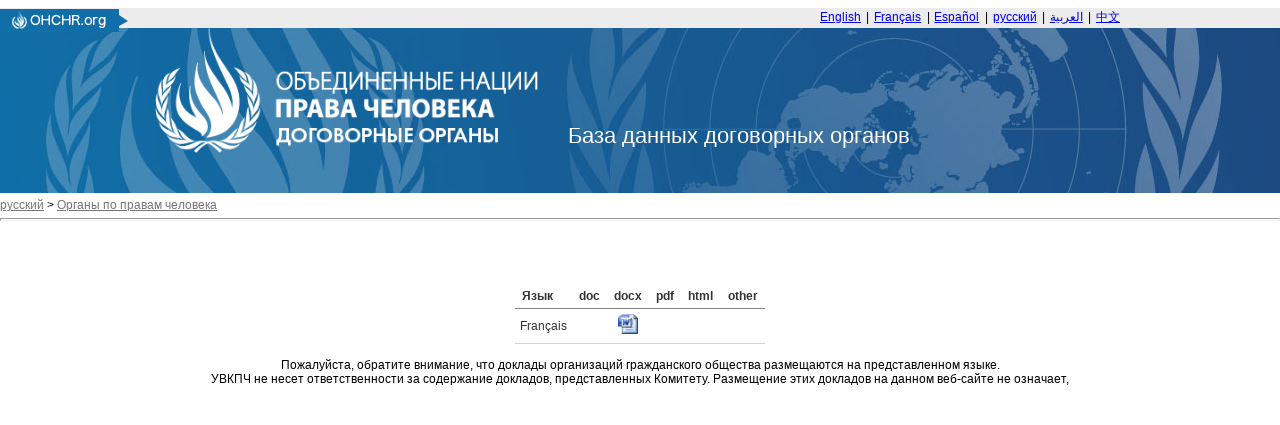

--- FILE ---
content_type: text/html; charset=utf-8
request_url: https://tbinternet.ohchr.org/_layouts/15/treatybodyexternal/Download.aspx?symbolno=INT%2FCAT%2FCSS%2FBEL%2F45110&Lang=ru
body_size: 7118
content:


<!DOCTYPE html>

<html>
<head><title>

</title><link href="/Content/ohchr_Internet.css" rel="stylesheet" type="text/css" />
    <script type="text/javascript" src="/Scripts/libs/jquery-3.7.1.min.js"></script>
    <script type="text/javascript" src="/Scripts/treatybody.js"></script>
    <script type="text/javascript" src="/Scripts/treatycore.js"></script>
   <!-- Google tag (gtag.js) -->
    <script async src="https://www.googletagmanager.com/gtag/js?id=G-B4Z25RDP9Y"></script>
<script>
  window.dataLayer = window.dataLayer || [];
  function gtag(){dataLayer.push(arguments);}
  gtag('js', new Date());

  gtag('config', 'G-B4Z25RDP9Y');
</script>
    

<link href="/WebResource.axd?d=8GV7Gkt6bZohsl17xpDj_hGqpprvWV5cPMSUEgZxA75zsyb9_RW7hU1ofGxr1ckLeHMW2PJgf5oUKm1uZ8Wb4jnu1qw8BXmJY7TXkNHx8c6lDIwC_g2lONvWSEYLR3i4aiEO3gsfxKbf8UMSpBrxxw2&amp;t=639011286039135876" type="text/css" rel="stylesheet" class="Telerik_stylesheet" /><link href="/WebResource.axd?d=ZOlZs-MWxrWD4eNaG1uSVJloyiI2FHS1CK7r2ccmrSFqDHszEvNI4vbNFI0LH73zPUPxCu4Gdjpyw5kzPs-QWNdXAJNcK8zq8Cy1VEiccQcU1tk0apH_SvsO1e6tcj2zbTEyniz6HqADM0bGI0LWkT-7jrMMDE6oTy3EDNIpSf41&amp;t=639011286039135876" type="text/css" rel="stylesheet" class="Telerik_stylesheet" /></head>
<body>
    <form method="post" action="./Download.aspx?symbolno=INT%2fCAT%2fCSS%2fBEL%2f45110&amp;Lang=ru" id="form1">
<div class="aspNetHidden">
<input type="hidden" name="__LASTFOCUS" id="__LASTFOCUS" value="" />
<input type="hidden" name="__EVENTTARGET" id="__EVENTTARGET" value="" />
<input type="hidden" name="__EVENTARGUMENT" id="__EVENTARGUMENT" value="" />
<input type="hidden" name="__VIEWSTATE" id="__VIEWSTATE" value="/[base64]/[base64]/Afhahl2Yj5PQYtA8k=" />
</div>

<script type="text/javascript">
//<![CDATA[
var theForm = document.forms['form1'];
if (!theForm) {
    theForm = document.form1;
}
function __doPostBack(eventTarget, eventArgument) {
    if (!theForm.onsubmit || (theForm.onsubmit() != false)) {
        theForm.__EVENTTARGET.value = eventTarget;
        theForm.__EVENTARGUMENT.value = eventArgument;
        theForm.submit();
    }
}
//]]>
</script>


<script src="/WebResource.axd?d=FBSDuV5iP_KY-UFhws1T72hgcZEzhCqQZKuny5I_qIiMOmXK-pY1xCpKoWPvh28BJzGdkqPFrDwwP2sgeJVTSzfFZRf6BERO3PFBv2h6bL41&amp;t=638901598312636832" type="text/javascript"></script>


<script src="/ScriptResource.axd?d=Ix238HYneaqxOpgDoowepyl_-mLbgaWWIyXeiNW4ztk-Dxu3zvWXQ6CfEuFY4-qvtZUG5Fy_0vAN3XvYOY49nUtyUvDe8CxyN-kkqeOOnU9h_vbVZLt2Y1dfeYpXBrzjtjqLmGafVj5F7v_JAHZlxwyxPFcpJhTfCKvnPBnoVw01&amp;t=345ad968" type="text/javascript"></script>
<script src="/ScriptResource.axd?d=Rn07swnjD2apumRXQr6M0di_YE87flawtCBLbWK0lxrt7kagK7qHlbtzA5b2x6l3lYLwzY4GAii_P-9PPO62gt0aKCpxH2_eSIzppvt-cOtEXAbts-jzH8H5sO7ZB64n-utWrJhEQ59IuhNkyZtcoCwaAdDPuHDDfjmwlqwXRJPpriO_OxmgjH6u6jiDcHZK0&amp;t=345ad968" type="text/javascript"></script>
<script src="/ScriptResource.axd?d=pdne8CewQVXe__jB60JERHmPecNY_d1KgxH3eND6a6b3KWput5dHS9f8aFdy88EWFwo4sEa88jAv0RfhLQq_UxzQSzzOPr0MSGv4DwFQ5i62jwzjDMoR-XhINCWwPHgRLR2EJ4U4c_o-AYa7Y--H7Q2&amp;t=ffffffffdadb7be4" type="text/javascript"></script>
<script src="/ScriptResource.axd?d=sV0SO315OHmv0nFQNetk-xIrP4UdFd9RGphYineD8riex-pM68TxR-lvY13OCyDCt5dLOPcZCLdwhThQNABSj3waJzvtmK-9hIy9LgbSj08TgNnInws1fOLox1oPGcyOM_XJZzITSMekCBNOb-E-66ta7TL8gpEkMYU4XIP-WqY7xzqme9PIwWR9rrx9iBnI0&amp;t=ffffffffdadb7be4" type="text/javascript"></script>
<script src="/ScriptResource.axd?d=OJmiQYg2XeEv-8phI5KxX__Oiyh7rGppf0DH6eSXgqONITsYJKGhaa2x8AkehmhasJwGmrjOF-pcCBQE5zlXePvKVh77XDzse9oEsdbypFXYSKG05JjQecq9b-517Fj2ux0APIvuguFIAvBQjW3jFw2&amp;t=ffffffffdadb7be4" type="text/javascript"></script>
<script src="/ScriptResource.axd?d=g9CaGDnstCaMqSu0kY5QNP5SFHFYeMDdJO1_ovem9MXBCucmV_Sze3JeX6_pAnQKlC6T5b581ME6ihAtzC3j3Kr1knKj1tMgAjqPq_pdBWljqmbLrmYbkMyJ28owGFokGw5s412C4aNIhWWV4xRNfA2&amp;t=ffffffffdadb7be4" type="text/javascript"></script>
<script src="/ScriptResource.axd?d=pShHdnVS3aYmMDbmCC1hBGPwYq6YGDF7BYzJDCpk_bSh39mnYlhyIUKkR_dDX0iluRphYDoq3r6Lq4Nnz1AeOvCM0ukI2bWVBaESUyOW1t--jFVfYvLbioox3lHrGgsIfSafrhWkXdwXyqPzRdQs9A2&amp;t=ffffffffdadb7be4" type="text/javascript"></script>
<script src="/WebResource.axd?d=2D0v8N6hNNBpd0bLTYav88rQODmbE_itk7IPWcPYNWBFKVOhOfewnd2XDAhiecmItFQGqsDZrBE2hTD6R2kAsGLKV7Zlwjpd-AjKs2ikyEc1&amp;t=638901598312636832" type="text/javascript"></script>
<div class="aspNetHidden">

	<input type="hidden" name="__VIEWSTATEGENERATOR" id="__VIEWSTATEGENERATOR" value="02A942D5" />
</div>
        <script type="text/javascript">
//<![CDATA[
Sys.WebForms.PageRequestManager._initialize('ctl00$ScriptManager1', 'form1', [], [], [], 90, 'ctl00');
//]]>
</script>

        <div class="header">
    <div class="bg-grey header__banner">
	    <div class="centered-content mod">
	        <div class="header__topnav">
	            <div class="ohchrLogo left">
                    <a id="ctl00_Header_hlnkLogoUrl" href="https://www.ohchr.org/"><img src="/Assets/uhri-home-logo.PNG" style="border:none"></a></div>  <div class="switchlang right"> <a href="/_layouts/15/TreatyBodyExternal/Home.aspx?lang=En" class="switchlang__link" lang="En" hreflang="En">English</a> <span class="switchlang__separator">&nbsp;|&nbsp;</span> <a href="/_layouts/15/TreatyBodyExternal/Home.aspx?lang=Fr" class="switchlang__link" lang="fr" hreflang="fr">Français</a> <span class="switchlang__separator">&nbsp;|&nbsp;</span> <a href="/_layouts/15/TreatyBodyExternal/Home.aspx?lang=Sp" class="switchlang__link" lang="es" hreflang="es">Español</a> <span class="switchlang__separator">&nbsp;|&nbsp;</span> <a href="/_layouts/15/TreatyBodyExternal/Home.aspx?lang=Ru" class="switchlang__link" lang="ru" hreflang="ru">русский</a> <span class="switchlang__separator">&nbsp;|&nbsp;</span> <a href="/_layouts/15/TreatyBodyExternal/Home.aspx?lang=Ar" class="switchlang__link" lang="ar" hreflang="ar" dir="rtl">العربية</a> <span class="switchlang__separator">&nbsp;|&nbsp;</span> <a href="/_layouts/15/TreatyBodyExternal/Home.aspx?lang=Zh" class="switchlang__link" lang="zh" hreflang="zh">中文</a> </div>
	        </div>
	    </div>
	</div>
	<div class="bg-gradient-nav header__nav">
      <div class="bg-img-nav">
        <!-- OHCHR 2015 Header Start -->
        <div class="centered-content centered-content--logo">
          <div class="header__wrapper mod relative"><!--<a href="http://www.ohchr.org/" id="ctl00_Header_logo" class="logo left noprint" accesskey="1">-->
            <img id="ctl00_Header_imgLogo" src="/Assets/logoru.png" style="height:125px;" /><!--</a>--><span id="ctl00_Header_litDBTitle" class="lblDbTitle">База данных договорных органов</span>
          </div>
          <!-- OHCHR 2015 Header Finish --> 
        </div>
      </div>
    </div>
</div>

        <div id="divNavBar">
        
<div id="NavWrapper">
    
    <div id="breadcrumb">
        <a id="ctl00_NavBar_hlnkRoot" class="navlink" href="https://www.ohchr.org/EN">русский</a>&nbsp;<span id="ctl00_NavBar_lblLT1">&gt;</span>&nbsp;<a id="ctl00_NavBar_hlnkMain" class="navlink" href="https://www.ohchr.org/en/instruments-and-mechanisms">Органы по правам человека</a>&nbsp;&nbsp;&nbsp;
    </div>
    <div id="navsep">
        <hr id="hrNav">
        <br>
    </div>
</div>
<div style="clear:both"></div>

    </div>
        <div>
            
<script language="javascript" type="text/javascript">
    function KeyPressed(sender, eventArgs) {
        if (eventArgs.get_keyCode() == 13) {
            eventArgs.set_cancel(true)
        }
    }
</script>
    <div class="centerCenter ">
        <br />
        <span id="ContentPlaceHolder1_lblLinkSymbol" class="SessionSubtitle"></span>
        
    </div>
    <div id="ContentPlaceHolder1_panDocStore">
	
        <div class="centered">
            <div id="masterCalendarGrid">
            <br /><br/>
                <div id="ctl00_ContentPlaceHolder1_dgDocuments" accesskey="D" tabindex="1" class="RadGrid&#32;RadGrid_Default" AllowFiltering="False">

	<!-- 2025.3.825.462 --><table class="rgMasterTable" id="ctl00_ContentPlaceHolder1_dgDocuments_ctl00" style="width:100%;table-layout:auto;empty-cells:show;">
		<colgroup>
        <col  />
        <col  />
        <col  />
        <col  />
        <col  />
        <col  />
        <col style="display:none;" />
        <col style="display:none;" />
        <col style="display:none;" />
        <col style="display:none;" />
        <col style="display:none;" />
        <col style="display:none;" />
        <col style="display:none;" />
        <col style="display:none;" />
        <col style="display:none;" />
        <col style="display:none;" />
        <col style="display:none;" />
        <col style="display:none;" />
        <col style="display:none;" />
        <col style="display:none;" />
        <col style="display:none;" />
    </colgroup>
<thead>
			<tr>
				<th scope="col" class="rgHeader">Язык</th><th scope="col" title="Microsoft&#32;Office&#32;2005&#32;&#1080;&#1083;&#1080;&#32;&#1073;&#1086;&#1083;&#1077;&#1077;&#32;&#1088;&#1072;&#1085;&#1085;&#1103;&#1103;&#32;&#1074;&#1077;&#1088;&#1089;&#1080;&#1103;" class="rgHeader" style="text-align:center;">doc</th><th scope="col" title="Microsoft&#32;Office&#32;2005&#32;&#1080;&#1083;&#1080;&#32;&#1073;&#1086;&#1083;&#1077;&#1077;&#32;&#1088;&#1072;&#1085;&#1085;&#1103;&#1103;&#32;&#1074;&#1077;&#1088;&#1089;&#1080;&#1103;" class="rgHeader" style="text-align:center;">docx</th><th scope="col" class="rgHeader" style="text-align:center;">pdf</th><th scope="col" class="rgHeader" style="text-align:center;">html</th><th scope="col" title="&#1044;&#1088;&#1091;&#1075;&#1086;&#1081;&#32;&#1092;&#1086;&#1088;&#1084;&#1072;&#1090;&#32;&#1092;&#1072;&#1081;&#1083;&#1072;" class="rgHeader" style="text-align:center;">other</th><th scope="col" class="rgHeader" style="display:none;">&nbsp;</th><th scope="col" class="rgHeader" style="display:none;">&nbsp;</th><th scope="col" class="rgHeader" style="display:none;">&nbsp;</th><th scope="col" class="rgHeader" style="display:none;">&nbsp;</th><th scope="col" class="rgHeader" style="display:none;">&nbsp;</th><th scope="col" class="rgHeader" style="display:none;">&nbsp;</th><th scope="col" class="rgHeader" style="display:none;">&nbsp;</th><th scope="col" class="rgHeader" style="display:none;">&nbsp;</th><th scope="col" class="rgHeader" style="display:none;">&nbsp;</th><th scope="col" class="rgHeader" style="display:none;">&nbsp;</th><th scope="col" class="rgHeader" style="display:none;">&nbsp;</th><th scope="col" class="rgHeader" style="display:none;">&nbsp;</th><th scope="col" class="rgHeader" style="display:none;">&nbsp;</th><th scope="col" class="rgHeader" style="display:none;">&nbsp;</th><th scope="col" class="rgHeader" style="display:none;">&nbsp;</th>
			</tr>
		</thead><tbody>
		<tr class="rgRow&#32;InnerItemStyle" id="ctl00_ContentPlaceHolder1_dgDocuments_ctl00__0">
			<td>Français</td><td align="center">
                                <a id="ctl00_ContentPlaceHolder1_dgDocuments_ctl00_ctl04_lnkDoc" href="#"></a>
                            </td><td align="center">
                                <a id="ctl00_ContentPlaceHolder1_dgDocuments_ctl00_ctl04_lnkDocx" title="French&#32;docx" href="/_layouts/15/TreatyBodyExternal/DownloadDraft.aspx?key=A+HzP1srxGcvQInpWJ1e3go84odMYQh46zn/cInmElnnXKY+AmAvJBPN/bE939vk" target="_blank"><img id="ctl00_ContentPlaceHolder1_dgDocuments_ctl00_ctl04_imgDocx" src="../../../Assets/docx.gif" alt="&#32;" style="height:20px;width:20px;" /></a>
                            </td><td align="center">
                                <a id="ctl00_ContentPlaceHolder1_dgDocuments_ctl00_ctl04_lnkPdf" href="#"></a>
                            </td><td align="center">
                                <a id="ctl00_ContentPlaceHolder1_dgDocuments_ctl00_ctl04_lnkHtml" href="#"></a>
                            </td><td align="center">
                                <a id="ctl00_ContentPlaceHolder1_dgDocuments_ctl00_ctl04_lnkOther" href="#"></a>
                            </td><td style="display:none;">&nbsp;</td><td style="display:none;">.docx</td><td style="display:none;">&nbsp;</td><td style="display:none;">&nbsp;</td><td style="display:none;">&nbsp;</td><td style="display:none;">&nbsp;</td><td style="display:none;">INT_CAT_CSS_BEL_45110_F.docx</td><td style="display:none;">INT/CAT/CSS/BEL/45110</td><td style="display:none;">fr</td><td style="display:none;">SP</td><td style="display:none;">CAT</td><td style="display:none;">BEL</td><td style="display:none;">French</td><td style="display:none;">D</td><td style="display:none;">45110</td>
		</tr>
		</tbody>

	</table><div id="ctl00_ContentPlaceHolder1_dgDocuments_SharedCalendarContainer" style="display:none;">

	</div><input id="ctl00_ContentPlaceHolder1_dgDocuments_ClientState" name="ctl00_ContentPlaceHolder1_dgDocuments_ClientState" type="hidden" />    </div>
	
            </div>
         </div>
    
</div>
    <br />
    <div class="centerCenter ">
        <div class="sessionNotes">
            <span id="ContentPlaceHolder1_lblDownloadNote">Пожалуйста, обратите внимание, что доклады организаций гражданского общества размещаются на представленном языке. <br>УВКПЧ не несет ответственности за содержание докладов, представленных Комитету. Размещение этих докладов на данном веб-сайте не означает,</span>
        </div>
    </div>

        </div>
    

<script type="text/javascript">
//<![CDATA[
WebForm_AutoFocus('ctl00_ContentPlaceHolder1_dgDocuments');Sys.Application.add_init(function() {
    $create(Telerik.Web.UI.RadGrid, {"ClientID":"ctl00_ContentPlaceHolder1_dgDocuments","ClientSettings":{"AllowAutoScrollOnDragDrop":true,"EnableRowHoverStyle":true,"EnableAlternatingItems":false,"AllowKeyboardNavigation":true,"ShouldCreateRows":true,"DataBinding":{},"Selecting":{"CellSelectionMode":0,"AllowRowSelect":true,"EnableDragToSelectRows":true},"Scrolling":{},"Resizing":{},"ClientMessages":{"PagerTooltipFormatString":"Страница \u003cstrong\u003e{0}\u003c/strong\u003eиз \u003cstrong\u003e{1}\u003c/strong\u003e"},"KeyboardNavigationSettings":{"AllowActiveRowCycle":true,"EnableKeyboardShortcuts":true,"FocusKey":89,"InitInsertKey":73,"RebindKey":82,"ExitEditInsertModeKey":27,"UpdateInsertItemKey":13,"DeleteActiveRow":127,"ExpandDetailTableKey":39,"CollapseDetailTableKey":37,"MoveDownKey":40,"MoveUpKey":38,"SaveChangesKey":85,"CancelChangesKey":81},"Animation":{},"Virtualization":{}},"Skin":"Default","UniqueID":"ctl00$ContentPlaceHolder1$dgDocuments","ValidationSettings":{"EnableValidation":true,"ValidationGroup":"","CommandsToValidate":["PerformInsert","Update"]},"_activeRowIndex":"","_controlToFocus":"","_currentPageIndex":0,"_defaultDateTimeFormat":"dd.MM.yyyy H:mm:ss","_editIndexes":"[]","_embeddedSkin":true,"_freezeText":"Freeze","_gridTableViewsData":"[{\"ClientID\":\"ctl00_ContentPlaceHolder1_dgDocuments_ctl00\",\"UniqueID\":\"ctl00$ContentPlaceHolder1$dgDocuments$ctl00\",\"PageSize\":6,\"PageCount\":1,\"EditMode\":\"EditForms\",\"AllowPaging\":false,\"CurrentPageIndex\":0,\"VirtualItemCount\":0,\"AllowMultiColumnSorting\":false,\"AllowNaturalSort\":true,\"AllowFilteringByColumn\":false,\"PageButtonCount\":10,\"HasDetailTables\":false,\"HasMultiHeaders\":false,\"CheckListWebServicePath\":\"\",\"GroupLoadMode\":\"Server\",\"PagerAlwaysVisible\":false,\"Name\":\"DownloadLinks\",\"IsItemInserted\":false,\"clientDataKeyNames\":[],\"hasDetailItemTemplate\":false,\"_dataBindTemplates\":false,\"_selectedItemStyle\":\"\",\"_selectedItemStyleClass\":\"rgSelectedRow\",\"_renderActiveItemStyle\":\"\",\"_renderActiveItemStyleClass\":\"rgActiveRow\",\"_columnsData\":[{\"UniqueName\":\"Language\",\"Resizable\":true,\"Reorderable\":true,\"Selectable\":true,\"Groupable\":true,\"ColumnType\":\"GridBoundColumn\",\"ColumnGroupName\":\"\",\"Editable\":true,\"DataTypeName\":\"System.String\",\"DataField\":\"Language\",\"Display\":true},{\"UniqueName\":\"doc\",\"Resizable\":true,\"Reorderable\":true,\"Selectable\":true,\"Groupable\":true,\"ColumnType\":\"GridTemplateColumn\",\"ColumnGroupName\":\"\",\"Editable\":false,\"DataTypeName\":\"System.String\",\"DataField\":\"doc\",\"Display\":true},{\"UniqueName\":\"docx\",\"Resizable\":true,\"Reorderable\":true,\"Selectable\":true,\"Groupable\":true,\"ColumnType\":\"GridTemplateColumn\",\"ColumnGroupName\":\"\",\"Editable\":false,\"DataTypeName\":\"System.String\",\"DataField\":\"docx\",\"Display\":true},{\"UniqueName\":\"pdf\",\"Resizable\":true,\"Reorderable\":true,\"Selectable\":true,\"Groupable\":true,\"ColumnType\":\"GridTemplateColumn\",\"ColumnGroupName\":\"\",\"Editable\":false,\"DataTypeName\":\"System.String\",\"DataField\":\"pdf\",\"Display\":true},{\"UniqueName\":\"html\",\"Resizable\":true,\"Reorderable\":true,\"Selectable\":true,\"Groupable\":true,\"ColumnType\":\"GridTemplateColumn\",\"ColumnGroupName\":\"\",\"Editable\":false,\"DataTypeName\":\"System.String\",\"DataField\":\"html\",\"Display\":true},{\"UniqueName\":\"Other\",\"Resizable\":true,\"Reorderable\":true,\"Selectable\":true,\"Groupable\":true,\"ColumnType\":\"GridTemplateColumn\",\"ColumnGroupName\":\"\",\"Editable\":false,\"DataTypeName\":\"System.String\",\"DataField\":\"Other\",\"Display\":true},{\"UniqueName\":\"hasDoc\",\"Resizable\":true,\"Reorderable\":true,\"Selectable\":true,\"Groupable\":true,\"ColumnType\":\"GridBoundColumn\",\"ColumnGroupName\":\"\",\"Editable\":true,\"DataTypeName\":\"System.String\",\"DataField\":\"doc\",\"Display\":false},{\"UniqueName\":\"hasDocx\",\"Resizable\":true,\"Reorderable\":true,\"Selectable\":true,\"Groupable\":true,\"ColumnType\":\"GridBoundColumn\",\"ColumnGroupName\":\"\",\"Editable\":true,\"DataTypeName\":\"System.String\",\"DataField\":\"docx\",\"Display\":false},{\"UniqueName\":\"hasPdf\",\"Resizable\":true,\"Reorderable\":true,\"Selectable\":true,\"Groupable\":true,\"ColumnType\":\"GridBoundColumn\",\"ColumnGroupName\":\"\",\"Editable\":true,\"DataTypeName\":\"System.String\",\"DataField\":\"pdf\",\"Display\":false},{\"UniqueName\":\"hasHtml\",\"Resizable\":true,\"Reorderable\":true,\"Selectable\":true,\"Groupable\":true,\"ColumnType\":\"GridBoundColumn\",\"ColumnGroupName\":\"\",\"Editable\":true,\"DataTypeName\":\"System.String\",\"DataField\":\"html\",\"Display\":false},{\"UniqueName\":\"hasOther\",\"Resizable\":true,\"Reorderable\":true,\"Selectable\":true,\"Groupable\":true,\"ColumnType\":\"GridBoundColumn\",\"ColumnGroupName\":\"\",\"Editable\":true,\"DataTypeName\":\"System.String\",\"DataField\":\"Other\",\"Display\":false},{\"UniqueName\":\"path\",\"Resizable\":true,\"Reorderable\":true,\"Selectable\":true,\"Groupable\":true,\"ColumnType\":\"GridBoundColumn\",\"ColumnGroupName\":\"\",\"Editable\":true,\"DataTypeName\":\"System.String\",\"DataField\":\"path\",\"Display\":false},{\"UniqueName\":\"FileName\",\"Resizable\":true,\"Reorderable\":true,\"Selectable\":true,\"Groupable\":true,\"ColumnType\":\"GridBoundColumn\",\"ColumnGroupName\":\"\",\"Editable\":true,\"DataTypeName\":\"System.String\",\"DataField\":\"FileName\",\"Display\":false},{\"UniqueName\":\"SymbolNo\",\"Resizable\":true,\"Reorderable\":true,\"Selectable\":true,\"Groupable\":true,\"ColumnType\":\"GridBoundColumn\",\"ColumnGroupName\":\"\",\"Editable\":true,\"DataTypeName\":\"System.String\",\"DataField\":\"SymbolNo\",\"Display\":false},{\"UniqueName\":\"localeLanguage\",\"Resizable\":true,\"Reorderable\":true,\"Selectable\":true,\"Groupable\":true,\"ColumnType\":\"GridBoundColumn\",\"ColumnGroupName\":\"\",\"Editable\":true,\"DataTypeName\":\"System.String\",\"DataField\":\"localeLanguage\",\"Display\":false},{\"UniqueName\":\"Source\",\"Resizable\":true,\"Reorderable\":true,\"Selectable\":true,\"Groupable\":true,\"ColumnType\":\"GridBoundColumn\",\"ColumnGroupName\":\"\",\"Editable\":true,\"DataTypeName\":\"System.String\",\"DataField\":\"Source\",\"Display\":false},{\"UniqueName\":\"Treaty\",\"Resizable\":true,\"Reorderable\":true,\"Selectable\":true,\"Groupable\":true,\"ColumnType\":\"GridBoundColumn\",\"ColumnGroupName\":\"\",\"Editable\":true,\"DataTypeName\":\"System.String\",\"DataField\":\"Treaty\",\"Display\":false},{\"UniqueName\":\"CountryCode\",\"Resizable\":true,\"Reorderable\":true,\"Selectable\":true,\"Groupable\":true,\"ColumnType\":\"GridBoundColumn\",\"ColumnGroupName\":\"\",\"Editable\":true,\"DataTypeName\":\"System.String\",\"DataField\":\"CountryCode\",\"Display\":false},{\"UniqueName\":\"LanguageNameEn\",\"Resizable\":true,\"Reorderable\":true,\"Selectable\":true,\"Groupable\":true,\"ColumnType\":\"GridBoundColumn\",\"ColumnGroupName\":\"\",\"Editable\":true,\"DataTypeName\":\"System.String\",\"DataField\":\"LanguageNameEn\",\"Display\":false},{\"UniqueName\":\"TableName\",\"Resizable\":true,\"Reorderable\":true,\"Selectable\":true,\"Groupable\":true,\"ColumnType\":\"GridBoundColumn\",\"ColumnGroupName\":\"\",\"Editable\":true,\"DataTypeName\":\"System.String\",\"DataField\":\"TableName\",\"Display\":false},{\"UniqueName\":\"ID\",\"Resizable\":true,\"Reorderable\":true,\"Selectable\":true,\"Groupable\":true,\"ColumnType\":\"GridBoundColumn\",\"ColumnGroupName\":\"\",\"Editable\":true,\"DataTypeName\":\"System.Int32\",\"DataField\":\"Id\",\"Display\":false}]}]","_masterClientID":"ctl00_ContentPlaceHolder1_dgDocuments_ctl00","_shouldFocusOnPage":false,"_unfreezeText":"Unfreeze","allowMultiRowSelection":false,"clientStateFieldID":"ctl00_ContentPlaceHolder1_dgDocuments_ClientState","expandItems":{},"renderMode":1}, {"keyPress":KeyPressed}, null, $get("ctl00_ContentPlaceHolder1_dgDocuments"));
});
//]]>
</script>
</form>
</body>
</html>


--- FILE ---
content_type: application/javascript
request_url: https://tbinternet.ohchr.org/Scripts/treatybody.js
body_size: -845
content:
TreatyBody = {
    init: function () {
        
    }
}

$(document).ready(function () {
    TreatyBody.init();
});

